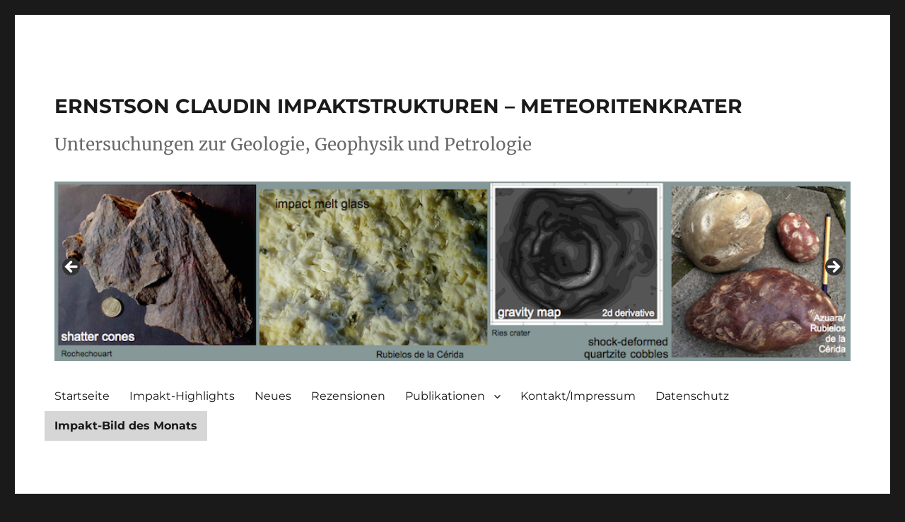

--- FILE ---
content_type: text/html; charset=UTF-8
request_url: http://www.impaktstrukturen.de/tag/impakt/
body_size: 19618
content:
<!DOCTYPE html>
<html lang="de" class="no-js">
<head>
	<meta charset="UTF-8">
	<meta name="viewport" content="width=device-width, initial-scale=1">
	<link rel="profile" href="http://gmpg.org/xfn/11">
		<script>(function(html){html.className = html.className.replace(/\bno-js\b/,'js')})(document.documentElement);</script>
<meta name='robots' content='index, follow, max-image-preview:large, max-snippet:-1, max-video-preview:-1' />
	<style>img:is([sizes="auto" i], [sizes^="auto," i]) { contain-intrinsic-size: 3000px 1500px }</style>
	
	<!-- This site is optimized with the Yoast SEO plugin v26.3 - https://yoast.com/wordpress/plugins/seo/ -->
	<title>Impakt Archive - ERNSTSON CLAUDIN IMPAKTSTRUKTUREN - METEORITENKRATER</title>
	<link rel="canonical" href="https://www.impaktstrukturen.de/tag/impakt/" />
	<meta property="og:locale" content="de_DE" />
	<meta property="og:type" content="article" />
	<meta property="og:title" content="Impakt Archive - ERNSTSON CLAUDIN IMPAKTSTRUKTUREN - METEORITENKRATER" />
	<meta property="og:url" content="https://www.impaktstrukturen.de/tag/impakt/" />
	<meta property="og:site_name" content="ERNSTSON CLAUDIN IMPAKTSTRUKTUREN - METEORITENKRATER" />
	<meta name="twitter:card" content="summary_large_image" />
	<script type="application/ld+json" class="yoast-schema-graph">{"@context":"https://schema.org","@graph":[{"@type":"CollectionPage","@id":"https://www.impaktstrukturen.de/tag/impakt/","url":"https://www.impaktstrukturen.de/tag/impakt/","name":"Impakt Archive - ERNSTSON CLAUDIN IMPAKTSTRUKTUREN - METEORITENKRATER","isPartOf":{"@id":"https://www.impaktstrukturen.de/#website"},"breadcrumb":{"@id":"https://www.impaktstrukturen.de/tag/impakt/#breadcrumb"},"inLanguage":"de"},{"@type":"BreadcrumbList","@id":"https://www.impaktstrukturen.de/tag/impakt/#breadcrumb","itemListElement":[{"@type":"ListItem","position":1,"name":"Startseite","item":"https://www.impaktstrukturen.de/"},{"@type":"ListItem","position":2,"name":"Impakt"}]},{"@type":"WebSite","@id":"https://www.impaktstrukturen.de/#website","url":"https://www.impaktstrukturen.de/","name":"ERNSTSON CLAUDIN IMPAKTSTRUKTUREN - METEORITENKRATER","description":"Untersuchungen zur Geologie, Geophysik und Petrologie","publisher":{"@id":"https://www.impaktstrukturen.de/#/schema/person/d0eed1b366de15756aa8fdab647ed0ac"},"potentialAction":[{"@type":"SearchAction","target":{"@type":"EntryPoint","urlTemplate":"https://www.impaktstrukturen.de/?s={search_term_string}"},"query-input":{"@type":"PropertyValueSpecification","valueRequired":true,"valueName":"search_term_string"}}],"inLanguage":"de"},{"@type":["Person","Organization"],"@id":"https://www.impaktstrukturen.de/#/schema/person/d0eed1b366de15756aa8fdab647ed0ac","name":"Ernstson","image":{"@type":"ImageObject","inLanguage":"de","@id":"https://www.impaktstrukturen.de/#/schema/person/image/","url":"https://secure.gravatar.com/avatar/ae1ffeb39e594bca7c485b5c3ca09f456f514e09796866c03e718007ae0f6e8f?s=96&d=mm&r=g","contentUrl":"https://secure.gravatar.com/avatar/ae1ffeb39e594bca7c485b5c3ca09f456f514e09796866c03e718007ae0f6e8f?s=96&d=mm&r=g","caption":"Ernstson"},"logo":{"@id":"https://www.impaktstrukturen.de/#/schema/person/image/"}}]}</script>
	<!-- / Yoast SEO plugin. -->


<link rel='dns-prefetch' href='//www.impaktstrukturen.de' />
<link rel="alternate" type="application/rss+xml" title="ERNSTSON CLAUDIN IMPAKTSTRUKTUREN - METEORITENKRATER &raquo; Feed" href="https://www.impaktstrukturen.de/feed/" />
<link rel="alternate" type="application/rss+xml" title="ERNSTSON CLAUDIN IMPAKTSTRUKTUREN - METEORITENKRATER &raquo; Kommentar-Feed" href="https://www.impaktstrukturen.de/comments/feed/" />
<link rel="alternate" type="application/rss+xml" title="ERNSTSON CLAUDIN IMPAKTSTRUKTUREN - METEORITENKRATER &raquo; Impakt Schlagwort-Feed" href="https://www.impaktstrukturen.de/tag/impakt/feed/" />
<script>
window._wpemojiSettings = {"baseUrl":"https:\/\/s.w.org\/images\/core\/emoji\/16.0.1\/72x72\/","ext":".png","svgUrl":"https:\/\/s.w.org\/images\/core\/emoji\/16.0.1\/svg\/","svgExt":".svg","source":{"concatemoji":"http:\/\/www.impaktstrukturen.de\/wp-includes\/js\/wp-emoji-release.min.js?ver=6.8.3"}};
/*! This file is auto-generated */
!function(s,n){var o,i,e;function c(e){try{var t={supportTests:e,timestamp:(new Date).valueOf()};sessionStorage.setItem(o,JSON.stringify(t))}catch(e){}}function p(e,t,n){e.clearRect(0,0,e.canvas.width,e.canvas.height),e.fillText(t,0,0);var t=new Uint32Array(e.getImageData(0,0,e.canvas.width,e.canvas.height).data),a=(e.clearRect(0,0,e.canvas.width,e.canvas.height),e.fillText(n,0,0),new Uint32Array(e.getImageData(0,0,e.canvas.width,e.canvas.height).data));return t.every(function(e,t){return e===a[t]})}function u(e,t){e.clearRect(0,0,e.canvas.width,e.canvas.height),e.fillText(t,0,0);for(var n=e.getImageData(16,16,1,1),a=0;a<n.data.length;a++)if(0!==n.data[a])return!1;return!0}function f(e,t,n,a){switch(t){case"flag":return n(e,"\ud83c\udff3\ufe0f\u200d\u26a7\ufe0f","\ud83c\udff3\ufe0f\u200b\u26a7\ufe0f")?!1:!n(e,"\ud83c\udde8\ud83c\uddf6","\ud83c\udde8\u200b\ud83c\uddf6")&&!n(e,"\ud83c\udff4\udb40\udc67\udb40\udc62\udb40\udc65\udb40\udc6e\udb40\udc67\udb40\udc7f","\ud83c\udff4\u200b\udb40\udc67\u200b\udb40\udc62\u200b\udb40\udc65\u200b\udb40\udc6e\u200b\udb40\udc67\u200b\udb40\udc7f");case"emoji":return!a(e,"\ud83e\udedf")}return!1}function g(e,t,n,a){var r="undefined"!=typeof WorkerGlobalScope&&self instanceof WorkerGlobalScope?new OffscreenCanvas(300,150):s.createElement("canvas"),o=r.getContext("2d",{willReadFrequently:!0}),i=(o.textBaseline="top",o.font="600 32px Arial",{});return e.forEach(function(e){i[e]=t(o,e,n,a)}),i}function t(e){var t=s.createElement("script");t.src=e,t.defer=!0,s.head.appendChild(t)}"undefined"!=typeof Promise&&(o="wpEmojiSettingsSupports",i=["flag","emoji"],n.supports={everything:!0,everythingExceptFlag:!0},e=new Promise(function(e){s.addEventListener("DOMContentLoaded",e,{once:!0})}),new Promise(function(t){var n=function(){try{var e=JSON.parse(sessionStorage.getItem(o));if("object"==typeof e&&"number"==typeof e.timestamp&&(new Date).valueOf()<e.timestamp+604800&&"object"==typeof e.supportTests)return e.supportTests}catch(e){}return null}();if(!n){if("undefined"!=typeof Worker&&"undefined"!=typeof OffscreenCanvas&&"undefined"!=typeof URL&&URL.createObjectURL&&"undefined"!=typeof Blob)try{var e="postMessage("+g.toString()+"("+[JSON.stringify(i),f.toString(),p.toString(),u.toString()].join(",")+"));",a=new Blob([e],{type:"text/javascript"}),r=new Worker(URL.createObjectURL(a),{name:"wpTestEmojiSupports"});return void(r.onmessage=function(e){c(n=e.data),r.terminate(),t(n)})}catch(e){}c(n=g(i,f,p,u))}t(n)}).then(function(e){for(var t in e)n.supports[t]=e[t],n.supports.everything=n.supports.everything&&n.supports[t],"flag"!==t&&(n.supports.everythingExceptFlag=n.supports.everythingExceptFlag&&n.supports[t]);n.supports.everythingExceptFlag=n.supports.everythingExceptFlag&&!n.supports.flag,n.DOMReady=!1,n.readyCallback=function(){n.DOMReady=!0}}).then(function(){return e}).then(function(){var e;n.supports.everything||(n.readyCallback(),(e=n.source||{}).concatemoji?t(e.concatemoji):e.wpemoji&&e.twemoji&&(t(e.twemoji),t(e.wpemoji)))}))}((window,document),window._wpemojiSettings);
</script>
<style id='wp-emoji-styles-inline-css'>

	img.wp-smiley, img.emoji {
		display: inline !important;
		border: none !important;
		box-shadow: none !important;
		height: 1em !important;
		width: 1em !important;
		margin: 0 0.07em !important;
		vertical-align: -0.1em !important;
		background: none !important;
		padding: 0 !important;
	}
</style>
<link rel='stylesheet' id='wp-block-library-css' href='http://www.impaktstrukturen.de/wp-includes/css/dist/block-library/style.min.css?ver=6.8.3' media='all' />
<style id='wp-block-library-theme-inline-css'>
.wp-block-audio :where(figcaption){color:#555;font-size:13px;text-align:center}.is-dark-theme .wp-block-audio :where(figcaption){color:#ffffffa6}.wp-block-audio{margin:0 0 1em}.wp-block-code{border:1px solid #ccc;border-radius:4px;font-family:Menlo,Consolas,monaco,monospace;padding:.8em 1em}.wp-block-embed :where(figcaption){color:#555;font-size:13px;text-align:center}.is-dark-theme .wp-block-embed :where(figcaption){color:#ffffffa6}.wp-block-embed{margin:0 0 1em}.blocks-gallery-caption{color:#555;font-size:13px;text-align:center}.is-dark-theme .blocks-gallery-caption{color:#ffffffa6}:root :where(.wp-block-image figcaption){color:#555;font-size:13px;text-align:center}.is-dark-theme :root :where(.wp-block-image figcaption){color:#ffffffa6}.wp-block-image{margin:0 0 1em}.wp-block-pullquote{border-bottom:4px solid;border-top:4px solid;color:currentColor;margin-bottom:1.75em}.wp-block-pullquote cite,.wp-block-pullquote footer,.wp-block-pullquote__citation{color:currentColor;font-size:.8125em;font-style:normal;text-transform:uppercase}.wp-block-quote{border-left:.25em solid;margin:0 0 1.75em;padding-left:1em}.wp-block-quote cite,.wp-block-quote footer{color:currentColor;font-size:.8125em;font-style:normal;position:relative}.wp-block-quote:where(.has-text-align-right){border-left:none;border-right:.25em solid;padding-left:0;padding-right:1em}.wp-block-quote:where(.has-text-align-center){border:none;padding-left:0}.wp-block-quote.is-large,.wp-block-quote.is-style-large,.wp-block-quote:where(.is-style-plain){border:none}.wp-block-search .wp-block-search__label{font-weight:700}.wp-block-search__button{border:1px solid #ccc;padding:.375em .625em}:where(.wp-block-group.has-background){padding:1.25em 2.375em}.wp-block-separator.has-css-opacity{opacity:.4}.wp-block-separator{border:none;border-bottom:2px solid;margin-left:auto;margin-right:auto}.wp-block-separator.has-alpha-channel-opacity{opacity:1}.wp-block-separator:not(.is-style-wide):not(.is-style-dots){width:100px}.wp-block-separator.has-background:not(.is-style-dots){border-bottom:none;height:1px}.wp-block-separator.has-background:not(.is-style-wide):not(.is-style-dots){height:2px}.wp-block-table{margin:0 0 1em}.wp-block-table td,.wp-block-table th{word-break:normal}.wp-block-table :where(figcaption){color:#555;font-size:13px;text-align:center}.is-dark-theme .wp-block-table :where(figcaption){color:#ffffffa6}.wp-block-video :where(figcaption){color:#555;font-size:13px;text-align:center}.is-dark-theme .wp-block-video :where(figcaption){color:#ffffffa6}.wp-block-video{margin:0 0 1em}:root :where(.wp-block-template-part.has-background){margin-bottom:0;margin-top:0;padding:1.25em 2.375em}
</style>
<style id='classic-theme-styles-inline-css'>
/*! This file is auto-generated */
.wp-block-button__link{color:#fff;background-color:#32373c;border-radius:9999px;box-shadow:none;text-decoration:none;padding:calc(.667em + 2px) calc(1.333em + 2px);font-size:1.125em}.wp-block-file__button{background:#32373c;color:#fff;text-decoration:none}
</style>
<style id='global-styles-inline-css'>
:root{--wp--preset--aspect-ratio--square: 1;--wp--preset--aspect-ratio--4-3: 4/3;--wp--preset--aspect-ratio--3-4: 3/4;--wp--preset--aspect-ratio--3-2: 3/2;--wp--preset--aspect-ratio--2-3: 2/3;--wp--preset--aspect-ratio--16-9: 16/9;--wp--preset--aspect-ratio--9-16: 9/16;--wp--preset--color--black: #000000;--wp--preset--color--cyan-bluish-gray: #abb8c3;--wp--preset--color--white: #fff;--wp--preset--color--pale-pink: #f78da7;--wp--preset--color--vivid-red: #cf2e2e;--wp--preset--color--luminous-vivid-orange: #ff6900;--wp--preset--color--luminous-vivid-amber: #fcb900;--wp--preset--color--light-green-cyan: #7bdcb5;--wp--preset--color--vivid-green-cyan: #00d084;--wp--preset--color--pale-cyan-blue: #8ed1fc;--wp--preset--color--vivid-cyan-blue: #0693e3;--wp--preset--color--vivid-purple: #9b51e0;--wp--preset--color--dark-gray: #1a1a1a;--wp--preset--color--medium-gray: #686868;--wp--preset--color--light-gray: #e5e5e5;--wp--preset--color--blue-gray: #4d545c;--wp--preset--color--bright-blue: #007acc;--wp--preset--color--light-blue: #9adffd;--wp--preset--color--dark-brown: #402b30;--wp--preset--color--medium-brown: #774e24;--wp--preset--color--dark-red: #640c1f;--wp--preset--color--bright-red: #ff675f;--wp--preset--color--yellow: #ffef8e;--wp--preset--gradient--vivid-cyan-blue-to-vivid-purple: linear-gradient(135deg,rgba(6,147,227,1) 0%,rgb(155,81,224) 100%);--wp--preset--gradient--light-green-cyan-to-vivid-green-cyan: linear-gradient(135deg,rgb(122,220,180) 0%,rgb(0,208,130) 100%);--wp--preset--gradient--luminous-vivid-amber-to-luminous-vivid-orange: linear-gradient(135deg,rgba(252,185,0,1) 0%,rgba(255,105,0,1) 100%);--wp--preset--gradient--luminous-vivid-orange-to-vivid-red: linear-gradient(135deg,rgba(255,105,0,1) 0%,rgb(207,46,46) 100%);--wp--preset--gradient--very-light-gray-to-cyan-bluish-gray: linear-gradient(135deg,rgb(238,238,238) 0%,rgb(169,184,195) 100%);--wp--preset--gradient--cool-to-warm-spectrum: linear-gradient(135deg,rgb(74,234,220) 0%,rgb(151,120,209) 20%,rgb(207,42,186) 40%,rgb(238,44,130) 60%,rgb(251,105,98) 80%,rgb(254,248,76) 100%);--wp--preset--gradient--blush-light-purple: linear-gradient(135deg,rgb(255,206,236) 0%,rgb(152,150,240) 100%);--wp--preset--gradient--blush-bordeaux: linear-gradient(135deg,rgb(254,205,165) 0%,rgb(254,45,45) 50%,rgb(107,0,62) 100%);--wp--preset--gradient--luminous-dusk: linear-gradient(135deg,rgb(255,203,112) 0%,rgb(199,81,192) 50%,rgb(65,88,208) 100%);--wp--preset--gradient--pale-ocean: linear-gradient(135deg,rgb(255,245,203) 0%,rgb(182,227,212) 50%,rgb(51,167,181) 100%);--wp--preset--gradient--electric-grass: linear-gradient(135deg,rgb(202,248,128) 0%,rgb(113,206,126) 100%);--wp--preset--gradient--midnight: linear-gradient(135deg,rgb(2,3,129) 0%,rgb(40,116,252) 100%);--wp--preset--font-size--small: 13px;--wp--preset--font-size--medium: 20px;--wp--preset--font-size--large: 36px;--wp--preset--font-size--x-large: 42px;--wp--preset--spacing--20: 0.44rem;--wp--preset--spacing--30: 0.67rem;--wp--preset--spacing--40: 1rem;--wp--preset--spacing--50: 1.5rem;--wp--preset--spacing--60: 2.25rem;--wp--preset--spacing--70: 3.38rem;--wp--preset--spacing--80: 5.06rem;--wp--preset--shadow--natural: 6px 6px 9px rgba(0, 0, 0, 0.2);--wp--preset--shadow--deep: 12px 12px 50px rgba(0, 0, 0, 0.4);--wp--preset--shadow--sharp: 6px 6px 0px rgba(0, 0, 0, 0.2);--wp--preset--shadow--outlined: 6px 6px 0px -3px rgba(255, 255, 255, 1), 6px 6px rgba(0, 0, 0, 1);--wp--preset--shadow--crisp: 6px 6px 0px rgba(0, 0, 0, 1);}:where(.is-layout-flex){gap: 0.5em;}:where(.is-layout-grid){gap: 0.5em;}body .is-layout-flex{display: flex;}.is-layout-flex{flex-wrap: wrap;align-items: center;}.is-layout-flex > :is(*, div){margin: 0;}body .is-layout-grid{display: grid;}.is-layout-grid > :is(*, div){margin: 0;}:where(.wp-block-columns.is-layout-flex){gap: 2em;}:where(.wp-block-columns.is-layout-grid){gap: 2em;}:where(.wp-block-post-template.is-layout-flex){gap: 1.25em;}:where(.wp-block-post-template.is-layout-grid){gap: 1.25em;}.has-black-color{color: var(--wp--preset--color--black) !important;}.has-cyan-bluish-gray-color{color: var(--wp--preset--color--cyan-bluish-gray) !important;}.has-white-color{color: var(--wp--preset--color--white) !important;}.has-pale-pink-color{color: var(--wp--preset--color--pale-pink) !important;}.has-vivid-red-color{color: var(--wp--preset--color--vivid-red) !important;}.has-luminous-vivid-orange-color{color: var(--wp--preset--color--luminous-vivid-orange) !important;}.has-luminous-vivid-amber-color{color: var(--wp--preset--color--luminous-vivid-amber) !important;}.has-light-green-cyan-color{color: var(--wp--preset--color--light-green-cyan) !important;}.has-vivid-green-cyan-color{color: var(--wp--preset--color--vivid-green-cyan) !important;}.has-pale-cyan-blue-color{color: var(--wp--preset--color--pale-cyan-blue) !important;}.has-vivid-cyan-blue-color{color: var(--wp--preset--color--vivid-cyan-blue) !important;}.has-vivid-purple-color{color: var(--wp--preset--color--vivid-purple) !important;}.has-black-background-color{background-color: var(--wp--preset--color--black) !important;}.has-cyan-bluish-gray-background-color{background-color: var(--wp--preset--color--cyan-bluish-gray) !important;}.has-white-background-color{background-color: var(--wp--preset--color--white) !important;}.has-pale-pink-background-color{background-color: var(--wp--preset--color--pale-pink) !important;}.has-vivid-red-background-color{background-color: var(--wp--preset--color--vivid-red) !important;}.has-luminous-vivid-orange-background-color{background-color: var(--wp--preset--color--luminous-vivid-orange) !important;}.has-luminous-vivid-amber-background-color{background-color: var(--wp--preset--color--luminous-vivid-amber) !important;}.has-light-green-cyan-background-color{background-color: var(--wp--preset--color--light-green-cyan) !important;}.has-vivid-green-cyan-background-color{background-color: var(--wp--preset--color--vivid-green-cyan) !important;}.has-pale-cyan-blue-background-color{background-color: var(--wp--preset--color--pale-cyan-blue) !important;}.has-vivid-cyan-blue-background-color{background-color: var(--wp--preset--color--vivid-cyan-blue) !important;}.has-vivid-purple-background-color{background-color: var(--wp--preset--color--vivid-purple) !important;}.has-black-border-color{border-color: var(--wp--preset--color--black) !important;}.has-cyan-bluish-gray-border-color{border-color: var(--wp--preset--color--cyan-bluish-gray) !important;}.has-white-border-color{border-color: var(--wp--preset--color--white) !important;}.has-pale-pink-border-color{border-color: var(--wp--preset--color--pale-pink) !important;}.has-vivid-red-border-color{border-color: var(--wp--preset--color--vivid-red) !important;}.has-luminous-vivid-orange-border-color{border-color: var(--wp--preset--color--luminous-vivid-orange) !important;}.has-luminous-vivid-amber-border-color{border-color: var(--wp--preset--color--luminous-vivid-amber) !important;}.has-light-green-cyan-border-color{border-color: var(--wp--preset--color--light-green-cyan) !important;}.has-vivid-green-cyan-border-color{border-color: var(--wp--preset--color--vivid-green-cyan) !important;}.has-pale-cyan-blue-border-color{border-color: var(--wp--preset--color--pale-cyan-blue) !important;}.has-vivid-cyan-blue-border-color{border-color: var(--wp--preset--color--vivid-cyan-blue) !important;}.has-vivid-purple-border-color{border-color: var(--wp--preset--color--vivid-purple) !important;}.has-vivid-cyan-blue-to-vivid-purple-gradient-background{background: var(--wp--preset--gradient--vivid-cyan-blue-to-vivid-purple) !important;}.has-light-green-cyan-to-vivid-green-cyan-gradient-background{background: var(--wp--preset--gradient--light-green-cyan-to-vivid-green-cyan) !important;}.has-luminous-vivid-amber-to-luminous-vivid-orange-gradient-background{background: var(--wp--preset--gradient--luminous-vivid-amber-to-luminous-vivid-orange) !important;}.has-luminous-vivid-orange-to-vivid-red-gradient-background{background: var(--wp--preset--gradient--luminous-vivid-orange-to-vivid-red) !important;}.has-very-light-gray-to-cyan-bluish-gray-gradient-background{background: var(--wp--preset--gradient--very-light-gray-to-cyan-bluish-gray) !important;}.has-cool-to-warm-spectrum-gradient-background{background: var(--wp--preset--gradient--cool-to-warm-spectrum) !important;}.has-blush-light-purple-gradient-background{background: var(--wp--preset--gradient--blush-light-purple) !important;}.has-blush-bordeaux-gradient-background{background: var(--wp--preset--gradient--blush-bordeaux) !important;}.has-luminous-dusk-gradient-background{background: var(--wp--preset--gradient--luminous-dusk) !important;}.has-pale-ocean-gradient-background{background: var(--wp--preset--gradient--pale-ocean) !important;}.has-electric-grass-gradient-background{background: var(--wp--preset--gradient--electric-grass) !important;}.has-midnight-gradient-background{background: var(--wp--preset--gradient--midnight) !important;}.has-small-font-size{font-size: var(--wp--preset--font-size--small) !important;}.has-medium-font-size{font-size: var(--wp--preset--font-size--medium) !important;}.has-large-font-size{font-size: var(--wp--preset--font-size--large) !important;}.has-x-large-font-size{font-size: var(--wp--preset--font-size--x-large) !important;}
:where(.wp-block-post-template.is-layout-flex){gap: 1.25em;}:where(.wp-block-post-template.is-layout-grid){gap: 1.25em;}
:where(.wp-block-columns.is-layout-flex){gap: 2em;}:where(.wp-block-columns.is-layout-grid){gap: 2em;}
:root :where(.wp-block-pullquote){font-size: 1.5em;line-height: 1.6;}
</style>
<link rel='stylesheet' id='twentysixteen-fonts-css' href='http://www.impaktstrukturen.de/wp-content/themes/twentysixteen/fonts/merriweather-plus-montserrat-plus-inconsolata.css?ver=20230328' media='all' />
<link rel='stylesheet' id='genericons-css' href='http://www.impaktstrukturen.de/wp-content/themes/twentysixteen/genericons/genericons.css?ver=20201208' media='all' />
<link rel='stylesheet' id='twentysixteen-style-css' href='http://www.impaktstrukturen.de/wp-content/themes/twentysixteenchild/style.css?ver=20250715' media='all' />
<link rel='stylesheet' id='twentysixteen-block-style-css' href='http://www.impaktstrukturen.de/wp-content/themes/twentysixteen/css/blocks.css?ver=20240817' media='all' />
<!--[if lt IE 10]>
<link rel='stylesheet' id='twentysixteen-ie-css' href='http://www.impaktstrukturen.de/wp-content/themes/twentysixteen/css/ie.css?ver=20170530' media='all' />
<![endif]-->
<!--[if lt IE 9]>
<link rel='stylesheet' id='twentysixteen-ie8-css' href='http://www.impaktstrukturen.de/wp-content/themes/twentysixteen/css/ie8.css?ver=20170530' media='all' />
<![endif]-->
<!--[if lt IE 8]>
<link rel='stylesheet' id='twentysixteen-ie7-css' href='http://www.impaktstrukturen.de/wp-content/themes/twentysixteen/css/ie7.css?ver=20170530' media='all' />
<![endif]-->
<link rel='stylesheet' id='wp-pagenavi-css' href='http://www.impaktstrukturen.de/wp-content/plugins/wp-pagenavi/pagenavi-css.css?ver=2.70' media='all' />
<!--[if lt IE 9]>
<script src="http://www.impaktstrukturen.de/wp-content/themes/twentysixteen/js/html5.js?ver=3.7.3" id="twentysixteen-html5-js"></script>
<![endif]-->
<script src="http://www.impaktstrukturen.de/wp-includes/js/jquery/jquery.min.js?ver=3.7.1" id="jquery-core-js"></script>
<script src="http://www.impaktstrukturen.de/wp-includes/js/jquery/jquery-migrate.min.js?ver=3.4.1" id="jquery-migrate-js"></script>
<script id="twentysixteen-script-js-extra">
var screenReaderText = {"expand":"Untermen\u00fc \u00f6ffnen","collapse":"Untermen\u00fc schlie\u00dfen"};
</script>
<script src="http://www.impaktstrukturen.de/wp-content/themes/twentysixteen/js/functions.js?ver=20230629" id="twentysixteen-script-js" defer data-wp-strategy="defer"></script>
<link rel="https://api.w.org/" href="https://www.impaktstrukturen.de/wp-json/" /><link rel="alternate" title="JSON" type="application/json" href="https://www.impaktstrukturen.de/wp-json/wp/v2/tags/12" /><link rel="EditURI" type="application/rsd+xml" title="RSD" href="https://www.impaktstrukturen.de/xmlrpc.php?rsd" />
<meta name="generator" content="WordPress 6.8.3" />
</head>

<body class="archive tag tag-impakt tag-12 wp-embed-responsive wp-theme-twentysixteen wp-child-theme-twentysixteenchild metaslider-plugin group-blog hfeed">
<div id="page" class="site">
	<div class="site-inner">
		<a class="skip-link screen-reader-text" href="#content">Zum Inhalt springen</a>

		<header id="masthead" class="site-header" role="banner">
			<div class="site-header-main">
				<div class="site-branding">
					
											<p class="site-title"><a href="https://www.impaktstrukturen.de/" rel="home">ERNSTSON CLAUDIN IMPAKTSTRUKTUREN &#8211; METEORITENKRATER</a></p>
												<p class="site-description">Untersuchungen zur Geologie, Geophysik und Petrologie</p>
									</div><!-- .site-branding -->
<div id="metaslider-id-3300" style="max-width: 1280px;" class="ml-slider-3-102-0 metaslider metaslider-flex metaslider-3300 ml-slider ms-theme-default nav-hidden" role="region" aria-label="Neue Diashow" data-height="290" data-width="1280">
    <div id="metaslider_container_3300">
        <div id="metaslider_3300">
            <ul class='slides'>
                <li style="display: block; width: 100%;" class="slide-3308 ms-image " aria-roledescription="slide" data-date="2016-03-31 13:08:55" data-slide-type="image"><img src="https://www.impaktstrukturen.de/wp-content/uploads/2016/03/kopf-7-1000x226.png" height="290" width="1280" alt="" class="slider-3300 slide-3308 msDefaultImage" /></li>
                <li style="display: none; width: 100%;" class="slide-3325 ms-image " aria-roledescription="slide" data-date="2016-03-31 13:09:32" data-slide-type="image"><img src="https://www.impaktstrukturen.de/wp-content/uploads/2016/03/kopf-24-1000x226.png" height="290" width="1280" alt="" class="slider-3300 slide-3325 msDefaultImage" /></li>
                <li style="display: none; width: 100%;" class="slide-3346 ms-image " aria-roledescription="slide" data-date="2016-03-31 13:10:15" data-slide-type="image"><img src="https://www.impaktstrukturen.de/wp-content/uploads/2016/03/kopf-45-1000x226.png" height="290" width="1280" alt="" class="slider-3300 slide-3346 msDefaultImage" /></li>
                <li style="display: none; width: 100%;" class="slide-3350 ms-image " aria-roledescription="slide" data-date="2016-03-31 13:10:23" data-slide-type="image"><img src="https://www.impaktstrukturen.de/wp-content/uploads/2016/03/kopf-49-1000x226.png" height="290" width="1280" alt="" class="slider-3300 slide-3350 msDefaultImage" /></li>
                <li style="display: none; width: 100%;" class="slide-3347 ms-image " aria-roledescription="slide" data-date="2016-03-31 13:10:17" data-slide-type="image"><img src="https://www.impaktstrukturen.de/wp-content/uploads/2016/03/kopf-46-1000x226.png" height="290" width="1280" alt="" class="slider-3300 slide-3347 msDefaultImage" /></li>
                <li style="display: none; width: 100%;" class="slide-3310 ms-image " aria-roledescription="slide" data-date="2016-03-31 13:08:59" data-slide-type="image"><img src="https://www.impaktstrukturen.de/wp-content/uploads/2016/03/kopf-9-1000x226.png" height="290" width="1280" alt="" class="slider-3300 slide-3310 msDefaultImage" /></li>
                <li style="display: none; width: 100%;" class="slide-3477 ms-image " aria-roledescription="slide" data-date="2019-01-28 14:38:43" data-slide-type="image"><img src="https://www.impaktstrukturen.de/wp-content/uploads/2019/01/Bildschirmfoto-2019-01-28-um-15.09.07-993x225.png" height="290" width="1280" alt="" class="slider-3300 slide-3477 msDefaultImage" title="Bildschirmfoto 2019-01-28 um 15.09.07" /></li>
                <li style="display: none; width: 100%;" class="slide-3332 ms-image " aria-roledescription="slide" data-date="2016-03-31 13:09:45" data-slide-type="image"><img src="https://www.impaktstrukturen.de/wp-content/uploads/2016/03/kopf-31-1000x226.png" height="290" width="1280" alt="" class="slider-3300 slide-3332 msDefaultImage" /></li>
                <li style="display: none; width: 100%;" class="slide-3462 ms-image " aria-roledescription="slide" data-date="2019-01-04 17:32:02" data-slide-type="image"><img src="https://www.impaktstrukturen.de/wp-content/uploads/2019/01/Bildschirmfoto-2019-01-04-um-18.07.17-1280x290.png" height="290" width="1280" alt="" class="slider-3300 slide-3462 msDefaultImage" title="Bildschirmfoto 2019-01-04 um 18.07.17" /></li>
                <li style="display: none; width: 100%;" class="slide-3461 ms-image " aria-roledescription="slide" data-date="2019-01-04 17:32:02" data-slide-type="image"><img src="https://www.impaktstrukturen.de/wp-content/uploads/2019/01/Bildschirmfoto-2019-01-04-um-17.28.06-993x225.png" height="290" width="1280" alt="" class="slider-3300 slide-3461 msDefaultImage" title="Bildschirmfoto 2019-01-04 um 17.28.06" /></li>
                <li style="display: none; width: 100%;" class="slide-3306 ms-image " aria-roledescription="slide" data-date="2016-03-31 13:08:50" data-slide-type="image"><img src="https://www.impaktstrukturen.de/wp-content/uploads/2016/03/kopf-5-1000x226.png" height="290" width="1280" alt="" class="slider-3300 slide-3306 msDefaultImage" /></li>
                <li style="display: none; width: 100%;" class="slide-3317 ms-image " aria-roledescription="slide" data-date="2016-03-31 13:09:12" data-slide-type="image"><img src="https://www.impaktstrukturen.de/wp-content/uploads/2016/03/kopf-16-1000x226.png" height="290" width="1280" alt="" class="slider-3300 slide-3317 msDefaultImage" /></li>
                <li style="display: none; width: 100%;" class="slide-3322 ms-image " aria-roledescription="slide" data-date="2016-03-31 13:09:24" data-slide-type="image"><img src="https://www.impaktstrukturen.de/wp-content/uploads/2016/03/kopf-21-1000x226.png" height="290" width="1280" alt="" class="slider-3300 slide-3322 msDefaultImage" /></li>
                <li style="display: none; width: 100%;" class="slide-3341 ms-image " aria-roledescription="slide" data-date="2016-03-31 13:10:03" data-slide-type="image"><img src="https://www.impaktstrukturen.de/wp-content/uploads/2016/03/kopf-40-1000x226.png" height="290" width="1280" alt="" class="slider-3300 slide-3341 msDefaultImage" /></li>
                <li style="display: none; width: 100%;" class="slide-3339 ms-image " aria-roledescription="slide" data-date="2016-03-31 13:09:58" data-slide-type="image"><img src="https://www.impaktstrukturen.de/wp-content/uploads/2016/03/kopf-38-1000x226.png" height="290" width="1280" alt="" class="slider-3300 slide-3339 msDefaultImage" /></li>
                <li style="display: none; width: 100%;" class="slide-3328 ms-image " aria-roledescription="slide" data-date="2016-03-31 13:09:37" data-slide-type="image"><img src="https://www.impaktstrukturen.de/wp-content/uploads/2016/03/kopf-27-1000x226.png" height="290" width="1280" alt="" class="slider-3300 slide-3328 msDefaultImage" /></li>
                <li style="display: none; width: 100%;" class="slide-3460 ms-image " aria-roledescription="slide" data-date="2019-01-04 17:32:01" data-slide-type="image"><img src="https://www.impaktstrukturen.de/wp-content/uploads/2019/01/Bildschirmfoto-2019-01-04-um-17.19.16-997x226.png" height="290" width="1280" alt="" class="slider-3300 slide-3460 msDefaultImage" title="Bildschirmfoto 2019-01-04 um 17.19.16" /></li>
                <li style="display: none; width: 100%;" class="slide-3335 ms-image " aria-roledescription="slide" data-date="2016-03-31 13:09:50" data-slide-type="image"><img src="https://www.impaktstrukturen.de/wp-content/uploads/2016/03/kopf-34-1000x226.png" height="290" width="1280" alt="" class="slider-3300 slide-3335 msDefaultImage" /></li>
                <li style="display: none; width: 100%;" class="slide-3349 ms-image " aria-roledescription="slide" data-date="2016-03-31 13:10:21" data-slide-type="image"><img src="https://www.impaktstrukturen.de/wp-content/uploads/2016/03/kopf-48-1000x226.png" height="290" width="1280" alt="" class="slider-3300 slide-3349 msDefaultImage" /></li>
                <li style="display: none; width: 100%;" class="slide-3354 ms-image " aria-roledescription="slide" data-date="2016-03-31 13:10:31" data-slide-type="image"><img src="https://www.impaktstrukturen.de/wp-content/uploads/2016/03/kopf-53-1-1000x226.png" height="290" width="1280" alt="" class="slider-3300 slide-3354 msDefaultImage" /></li>
                <li style="display: none; width: 100%;" class="slide-3305 ms-image " aria-roledescription="slide" data-date="2016-03-31 13:08:48" data-slide-type="image"><img src="https://www.impaktstrukturen.de/wp-content/uploads/2016/03/kopf-4-1000x226.png" height="290" width="1280" alt="" class="slider-3300 slide-3305 msDefaultImage" /></li>
                <li style="display: none; width: 100%;" class="slide-3311 ms-image " aria-roledescription="slide" data-date="2016-03-31 13:09:00" data-slide-type="image"><img src="https://www.impaktstrukturen.de/wp-content/uploads/2016/03/kopf-10-1000x226.png" height="290" width="1280" alt="" class="slider-3300 slide-3311 msDefaultImage" /></li>
                <li style="display: none; width: 100%;" class="slide-3314 ms-image " aria-roledescription="slide" data-date="2016-03-31 13:09:06" data-slide-type="image"><img src="https://www.impaktstrukturen.de/wp-content/uploads/2016/03/kopf-13-1000x226.png" height="290" width="1280" alt="" class="slider-3300 slide-3314 msDefaultImage" /></li>
                <li style="display: none; width: 100%;" class="slide-3337 ms-image " aria-roledescription="slide" data-date="2016-03-31 13:09:54" data-slide-type="image"><img src="https://www.impaktstrukturen.de/wp-content/uploads/2016/03/kopf-36-1000x226.png" height="290" width="1280" alt="" class="slider-3300 slide-3337 msDefaultImage" /></li>
                <li style="display: none; width: 100%;" class="slide-3466 ms-image " aria-roledescription="slide" data-date="2019-01-10 10:24:12" data-slide-type="image"><img src="https://www.impaktstrukturen.de/wp-content/uploads/2019/01/chiemit-Chiemgau-impact-1-1280x290.png" height="290" width="1280" alt="" class="slider-3300 slide-3466 msDefaultImage" title="chiemit Chiemgau impact 1" /></li>
                <li style="display: none; width: 100%;" class="slide-3321 ms-image " aria-roledescription="slide" data-date="2016-03-31 13:09:21" data-slide-type="image"><img src="https://www.impaktstrukturen.de/wp-content/uploads/2016/03/kopf-20-1000x226.png" height="290" width="1280" alt="" class="slider-3300 slide-3321 msDefaultImage" /></li>
                <li style="display: none; width: 100%;" class="slide-3333 ms-image " aria-roledescription="slide" data-date="2016-03-31 13:09:47" data-slide-type="image"><img src="https://www.impaktstrukturen.de/wp-content/uploads/2016/03/kopf-32-1000x226.png" height="290" width="1280" alt="" class="slider-3300 slide-3333 msDefaultImage" /></li>
                <li style="display: none; width: 100%;" class="slide-3344 ms-image " aria-roledescription="slide" data-date="2016-03-31 13:10:11" data-slide-type="image"><img src="https://www.impaktstrukturen.de/wp-content/uploads/2016/03/kopf-43-1000x226.png" height="290" width="1280" alt="" class="slider-3300 slide-3344 msDefaultImage" /></li>
                <li style="display: none; width: 100%;" class="slide-3352 ms-image " aria-roledescription="slide" data-date="2016-03-31 13:10:27" data-slide-type="image"><img src="https://www.impaktstrukturen.de/wp-content/uploads/2016/03/kopf-51-1000x226.png" height="290" width="1280" alt="" class="slider-3300 slide-3352 msDefaultImage" /></li>
                <li style="display: none; width: 100%;" class="slide-3342 ms-image " aria-roledescription="slide" data-date="2016-03-31 13:10:05" data-slide-type="image"><img src="https://www.impaktstrukturen.de/wp-content/uploads/2016/03/kopf-41-1000x226.png" height="290" width="1280" alt="" class="slider-3300 slide-3342 msDefaultImage" /></li>
                <li style="display: none; width: 100%;" class="slide-3319 ms-image " aria-roledescription="slide" data-date="2016-03-31 13:09:16" data-slide-type="image"><img src="https://www.impaktstrukturen.de/wp-content/uploads/2016/03/kopf-18-1000x226.png" height="290" width="1280" alt="" class="slider-3300 slide-3319 msDefaultImage" /></li>
                <li style="display: none; width: 100%;" class="slide-3336 ms-image " aria-roledescription="slide" data-date="2016-03-31 13:09:52" data-slide-type="image"><img src="https://www.impaktstrukturen.de/wp-content/uploads/2016/03/kopf-35-1000x226.png" height="290" width="1280" alt="" class="slider-3300 slide-3336 msDefaultImage" /></li>
                <li style="display: none; width: 100%;" class="slide-3301 ms-image " aria-roledescription="slide" data-date="2016-03-31 12:25:13" data-slide-type="image"><img src="https://www.impaktstrukturen.de/wp-content/uploads/2016/03/kopf-53-1000x226.png" height="290" width="1280" alt="" class="slider-3300 slide-3301 msDefaultImage" /></li>
                <li style="display: none; width: 100%;" class="slide-3479 ms-image " aria-roledescription="slide" data-date="2019-01-28 14:38:43" data-slide-type="image"><img src="https://www.impaktstrukturen.de/wp-content/uploads/2019/01/Bildschirmfoto-2019-01-28-um-15.09.48-993x225.png" height="290" width="1280" alt="" class="slider-3300 slide-3479 msDefaultImage" title="Bildschirmfoto 2019-01-28 um 15.09.48" /></li>
                <li style="display: none; width: 100%;" class="slide-3330 ms-image " aria-roledescription="slide" data-date="2016-03-31 13:09:41" data-slide-type="image"><img src="https://www.impaktstrukturen.de/wp-content/uploads/2016/03/kopf-29-1000x226.png" height="290" width="1280" alt="" class="slider-3300 slide-3330 msDefaultImage" /></li>
                <li style="display: none; width: 100%;" class="slide-3318 ms-image " aria-roledescription="slide" data-date="2016-03-31 13:09:14" data-slide-type="image"><img src="https://www.impaktstrukturen.de/wp-content/uploads/2016/03/kopf-17-1000x226.png" height="290" width="1280" alt="" class="slider-3300 slide-3318 msDefaultImage" /></li>
                <li style="display: none; width: 100%;" class="slide-3316 ms-image " aria-roledescription="slide" data-date="2016-03-31 13:09:10" data-slide-type="image"><img src="https://www.impaktstrukturen.de/wp-content/uploads/2016/03/kopf-15-1000x226.png" height="290" width="1280" alt="" class="slider-3300 slide-3316 msDefaultImage" /></li>
                <li style="display: none; width: 100%;" class="slide-3302 ms-image " aria-roledescription="slide" data-date="2016-03-31 12:25:24" data-slide-type="image"><img src="https://www.impaktstrukturen.de/wp-content/uploads/2016/03/kopf-23-1000x226.png" height="290" width="1280" alt="" class="slider-3300 slide-3302 msDefaultImage" /></li>
                <li style="display: none; width: 100%;" class="slide-3326 ms-image " aria-roledescription="slide" data-date="2016-03-31 13:09:33" data-slide-type="image"><img src="https://www.impaktstrukturen.de/wp-content/uploads/2016/03/kopf-25-1000x226.png" height="290" width="1280" alt="" class="slider-3300 slide-3326 msDefaultImage" /></li>
                <li style="display: none; width: 100%;" class="slide-3303 ms-image " aria-roledescription="slide" data-date="2016-03-31 12:25:36" data-slide-type="image"><img src="https://www.impaktstrukturen.de/wp-content/uploads/2016/03/kopf-52-1000x226.png" height="290" width="1280" alt="" class="slider-3300 slide-3303 msDefaultImage" /></li>
                <li style="display: none; width: 100%;" class="slide-3323 ms-image " aria-roledescription="slide" data-date="2016-03-31 13:09:26" data-slide-type="image"><img src="https://www.impaktstrukturen.de/wp-content/uploads/2016/03/kopf-22-1000x226.png" height="290" width="1280" alt="" class="slider-3300 slide-3323 msDefaultImage" /></li>
                <li style="display: none; width: 100%;" class="slide-3476 ms-image " aria-roledescription="slide" data-date="2019-01-28 14:38:43" data-slide-type="image"><img src="https://www.impaktstrukturen.de/wp-content/uploads/2019/01/Bildschirmfoto-2019-01-28-um-15.08.52-997x226.png" height="290" width="1280" alt="" class="slider-3300 slide-3476 msDefaultImage" title="Bildschirmfoto 2019-01-28 um 15.08.52" /></li>
                <li style="display: none; width: 100%;" class="slide-3312 ms-image " aria-roledescription="slide" data-date="2016-03-31 13:09:02" data-slide-type="image"><img src="https://www.impaktstrukturen.de/wp-content/uploads/2016/03/kopf-11-1000x226.png" height="290" width="1280" alt="" class="slider-3300 slide-3312 msDefaultImage" /></li>
                <li style="display: none; width: 100%;" class="slide-3334 ms-image " aria-roledescription="slide" data-date="2016-03-31 13:09:49" data-slide-type="image"><img src="https://www.impaktstrukturen.de/wp-content/uploads/2016/03/kopf-33-1000x226.png" height="290" width="1280" alt="" class="slider-3300 slide-3334 msDefaultImage" /></li>
                <li style="display: none; width: 100%;" class="slide-3329 ms-image " aria-roledescription="slide" data-date="2016-03-31 13:09:39" data-slide-type="image"><img src="https://www.impaktstrukturen.de/wp-content/uploads/2016/03/kopf-28-1000x226.png" height="290" width="1280" alt="" class="slider-3300 slide-3329 msDefaultImage" /></li>
                <li style="display: none; width: 100%;" class="slide-3324 ms-image " aria-roledescription="slide" data-date="2016-03-31 13:09:29" data-slide-type="image"><img src="https://www.impaktstrukturen.de/wp-content/uploads/2016/03/kopf-23-1-1000x226.png" height="290" width="1280" alt="" class="slider-3300 slide-3324 msDefaultImage" /></li>
                <li style="display: none; width: 100%;" class="slide-3304 ms-image " aria-roledescription="slide" data-date="2016-03-31 12:25:44" data-slide-type="image"><img src="https://www.impaktstrukturen.de/wp-content/uploads/2016/03/kopf-50-1000x226.png" height="290" width="1280" alt="" class="slider-3300 slide-3304 msDefaultImage" /></li>
                <li style="display: none; width: 100%;" class="slide-3309 ms-image " aria-roledescription="slide" data-date="2016-03-31 13:08:57" data-slide-type="image"><img src="https://www.impaktstrukturen.de/wp-content/uploads/2016/03/kopf-8-1000x226.png" height="290" width="1280" alt="" class="slider-3300 slide-3309 msDefaultImage" /></li>
                <li style="display: none; width: 100%;" class="slide-3343 ms-image " aria-roledescription="slide" data-date="2016-03-31 13:10:08" data-slide-type="image"><img src="https://www.impaktstrukturen.de/wp-content/uploads/2016/03/kopf-42-1000x226.png" height="290" width="1280" alt="" class="slider-3300 slide-3343 msDefaultImage" /></li>
                <li style="display: none; width: 100%;" class="slide-3320 ms-image " aria-roledescription="slide" data-date="2016-03-31 13:09:19" data-slide-type="image"><img src="https://www.impaktstrukturen.de/wp-content/uploads/2016/03/kopf-19-1000x226.png" height="290" width="1280" alt="" class="slider-3300 slide-3320 msDefaultImage" /></li>
                <li style="display: none; width: 100%;" class="slide-3307 ms-image " aria-roledescription="slide" data-date="2016-03-31 13:08:52" data-slide-type="image"><img src="https://www.impaktstrukturen.de/wp-content/uploads/2016/03/kopf-6-1280x290.png" height="290" width="1280" alt="" class="slider-3300 slide-3307 msDefaultImage" /></li>
                <li style="display: none; width: 100%;" class="slide-3353 ms-image " aria-roledescription="slide" data-date="2016-03-31 13:10:29" data-slide-type="image"><img src="https://www.impaktstrukturen.de/wp-content/uploads/2016/03/kopf-52-1-1000x226.png" height="290" width="1280" alt="" class="slider-3300 slide-3353 msDefaultImage" /></li>
                <li style="display: none; width: 100%;" class="slide-3467 ms-image " aria-roledescription="slide" data-date="2019-01-10 10:24:12" data-slide-type="image"><img src="https://www.impaktstrukturen.de/wp-content/uploads/2019/01/chiemite-Chiemgau-impact-2-1280x290.png" height="290" width="1280" alt="" class="slider-3300 slide-3467 msDefaultImage" title="chiemite Chiemgau impact 2" /></li>
                <li style="display: none; width: 100%;" class="slide-3313 ms-image " aria-roledescription="slide" data-date="2016-03-31 13:09:04" data-slide-type="image"><img src="https://www.impaktstrukturen.de/wp-content/uploads/2016/03/kopf-12-1000x226.png" height="290" width="1280" alt="" class="slider-3300 slide-3313 msDefaultImage" /></li>
                <li style="display: none; width: 100%;" class="slide-3340 ms-image " aria-roledescription="slide" data-date="2016-03-31 13:10:00" data-slide-type="image"><img src="https://www.impaktstrukturen.de/wp-content/uploads/2016/03/kopf-39-1000x226.png" height="290" width="1280" alt="" class="slider-3300 slide-3340 msDefaultImage" /></li>
                <li style="display: none; width: 100%;" class="slide-3315 ms-image " aria-roledescription="slide" data-date="2016-03-31 13:09:08" data-slide-type="image"><img src="https://www.impaktstrukturen.de/wp-content/uploads/2016/03/kopf-14-1000x226.png" height="290" width="1280" alt="" class="slider-3300 slide-3315 msDefaultImage" /></li>
                <li style="display: none; width: 100%;" class="slide-3345 ms-image " aria-roledescription="slide" data-date="2016-03-31 13:10:13" data-slide-type="image"><img src="https://www.impaktstrukturen.de/wp-content/uploads/2016/03/kopf-44-1000x226.png" height="290" width="1280" alt="" class="slider-3300 slide-3345 msDefaultImage" /></li>
                <li style="display: none; width: 100%;" class="slide-3348 ms-image " aria-roledescription="slide" data-date="2016-03-31 13:10:19" data-slide-type="image"><img src="https://www.impaktstrukturen.de/wp-content/uploads/2016/03/kopf-47-1000x226.png" height="290" width="1280" alt="" class="slider-3300 slide-3348 msDefaultImage" /></li>
                <li style="display: none; width: 100%;" class="slide-3327 ms-image " aria-roledescription="slide" data-date="2016-03-31 13:09:36" data-slide-type="image"><img src="https://www.impaktstrukturen.de/wp-content/uploads/2016/03/kopf-26-1000x226.png" height="290" width="1280" alt="" class="slider-3300 slide-3327 msDefaultImage" /></li>
                <li style="display: none; width: 100%;" class="slide-3427 ms-image " aria-roledescription="slide" data-date="2017-09-30 11:33:53" data-slide-type="image"><img src="https://www.impaktstrukturen.de/wp-content/uploads/2017/09/Bildschirmfoto-2017-09-30-um-13.30.03-1000x226.png" height="290" width="1280" alt="" class="slider-3300 slide-3427 msDefaultImage" /></li>
                <li style="display: none; width: 100%;" class="slide-3478 ms-image " aria-roledescription="slide" data-date="2019-01-28 14:38:43" data-slide-type="image"><img src="https://www.impaktstrukturen.de/wp-content/uploads/2019/01/Bildschirmfoto-2019-01-28-um-15.09.30-984x223.png" height="290" width="1280" alt="" class="slider-3300 slide-3478 msDefaultImage" title="Bildschirmfoto 2019-01-28 um 15.09.30" /></li>
                <li style="display: none; width: 100%;" class="slide-3331 ms-image " aria-roledescription="slide" data-date="2016-03-31 13:09:42" data-slide-type="image"><img src="https://www.impaktstrukturen.de/wp-content/uploads/2016/03/kopf-30-1000x226.png" height="290" width="1280" alt="" class="slider-3300 slide-3331 msDefaultImage" /></li>
                <li style="display: none; width: 100%;" class="slide-3351 ms-image " aria-roledescription="slide" data-date="2016-03-31 13:10:25" data-slide-type="image"><img src="https://www.impaktstrukturen.de/wp-content/uploads/2016/03/kopf-50-1-1000x226.png" height="290" width="1280" alt="" class="slider-3300 slide-3351 msDefaultImage" /></li>
                <li style="display: none; width: 100%;" class="slide-3338 ms-image " aria-roledescription="slide" data-date="2016-03-31 13:09:56" data-slide-type="image"><img src="https://www.impaktstrukturen.de/wp-content/uploads/2016/03/kopf-37-1000x226.png" height="290" width="1280" alt="" class="slider-3300 slide-3338 msDefaultImage" /></li>
            </ul>
        </div>
        
    </div>
</div>									<button id="menu-toggle" class="menu-toggle">Menü</button>

					<div id="site-header-menu" class="site-header-menu">
													<nav id="site-navigation" class="main-navigation" role="navigation" aria-label="Primäres Menü">
								<div class="menu-default-container"><ul id="menu-default" class="primary-menu"><li id="menu-item-43" class="menu-item menu-item-type-custom menu-item-object-custom menu-item-43"><a href="http://www.impaktstrukturen.de/">Startseite</a></li>
<li id="menu-item-46" class="menu-item menu-item-type-taxonomy menu-item-object-category menu-item-46"><a href="https://www.impaktstrukturen.de/category/highlights/">Impakt-Highlights</a></li>
<li id="menu-item-3155" class="menu-item menu-item-type-taxonomy menu-item-object-category menu-item-3155"><a href="https://www.impaktstrukturen.de/category/neues/">Neues</a></li>
<li id="menu-item-3836" class="menu-item menu-item-type-taxonomy menu-item-object-category menu-item-3836"><a href="https://www.impaktstrukturen.de/category/rezensionen/">Rezensionen</a></li>
<li id="menu-item-572" class="menu-item menu-item-type-post_type menu-item-object-page menu-item-has-children menu-item-572"><a href="https://www.impaktstrukturen.de/publikationen/">Publikationen</a>
<ul class="sub-menu">
	<li id="menu-item-1147" class="menu-item menu-item-type-post_type menu-item-object-page menu-item-1147"><a href="https://www.impaktstrukturen.de/publikationen/publikationen-claudin-ernstson/">Publikationen Claudin, Ernstson</a></li>
	<li id="menu-item-1145" class="menu-item menu-item-type-post_type menu-item-object-page menu-item-1145"><a href="https://www.impaktstrukturen.de/publikationen/weitere-impakt-beitrage/">weitere Impakt-Beiträge</a></li>
	<li id="menu-item-1146" class="menu-item menu-item-type-post_type menu-item-object-page menu-item-1146"><a href="https://www.impaktstrukturen.de/publikationen/andere-publikationen/">Auswahl anderer Publikationen</a></li>
</ul>
</li>
<li id="menu-item-398" class="menu-item menu-item-type-post_type menu-item-object-page menu-item-398"><a href="https://www.impaktstrukturen.de/kontakt-2/">Kontakt/Impressum</a></li>
<li id="menu-item-3442" class="menu-item menu-item-type-post_type menu-item-object-page menu-item-3442"><a href="https://www.impaktstrukturen.de/datenschutzerklaerung/">Datenschutz</a></li>
<li id="menu-item-3492" class="menu-item menu-item-type-post_type menu-item-object-page menu-item-3492"><a href="https://www.impaktstrukturen.de/impakt-bild-der-woche/">Impakt-Bild des Monats</a></li>
</ul></div>							</nav><!-- .main-navigation -->
						
											</div><!-- .site-header-menu -->
							</div><!-- .site-header-main -->

					</header><!-- .site-header -->

		<div id="content" class="site-content">

	<div id="primary" class="content-area">
		<main id="main" class="site-main">

		
			<header class="page-header">
				<h1 class="page-title">Schlagwort: <span>Impakt</span></h1>			</header><!-- .page-header -->

			
<article id="post-1296" class="post-1296 post type-post status-publish format-standard hentry category-highlights tag-impakt">
	<header class="entry-header">
		
		<h2 class="entry-title"><a href="https://www.impaktstrukturen.de/2011/11/schnitt-durch-einen-impakt-kraterrand-signatur-von-exkavation-und-modifikation-im-kraterbildungsprozes/" rel="bookmark">Schnitt durch einen Impakt-Kraterrand: Signatur von Exkavation und Modifikation im Kraterbildungsprozeß.</a></h2>	</header><!-- .entry-header -->

	
	
	<div class="entry-content">
		<p>Straßenbauer sind gute Freunde der Impaktgeologen. Ohne ihre Arbeit würden die eindrucksvollen Impakt-Aufschlüsse in den spanischen</p>
<p>Impaktstrukturen von Azuara und Rubielos de la Cérida nicht existieren, und viele der impakt-typischen Gesteine wären nicht entdeckt worden. Innerhalb der letzten Dekade wurden Kilometer über Kilometer neuer geologischer Aufschlüsse geschaffen, und wir erwähnen nur die Straßenanschnitte zwischen Luco de Jiloca und Lechago, am Puerto Mínguez, zwischen Navarrete und Barrachina, zwischen Fuendetodos und Azuara, zwischen Lécera and Muniesa, zwischen Fuendetodos und Jaulín, und viele mehr. Nicht nur die Straßenanschnitte sondern auch die vielen neuen Steinbrüche, die für Straßenbaumaterial aufgemacht wurden, haben neue Aufschlüsse von großer geologischer Bedeutung geschaffen, wie zum Beispiel die Steinbrüche zwischen Belchite und Puebla de Albortón, die vielen temporären Steinbrüche zwischen Navarrete und Barrachina, die großen Steinbrüche von Corbalán, San Blas, Villafranca del Campo, in der Umgebung von Muel, usw.</p>
<div>
<p><img fetchpriority="high" decoding="async" src="https://www.impaktstrukturen.de/Archiv/wi19_1.jpg" alt="" width="352" height="447" border="0" /><strong>Lageplan</strong></p>
<p><strong><br />
</strong><img decoding="async" src="https://www.impaktstrukturen.de/Archiv/wi19_2.jpg" alt="" width="596" height="445" border="0" /><strong><br />
Die neue Straße über den Kraterrand und ein Blick hinunter in das Rubielos de la Cérida-Impaktbecken.</strong></p>
</div>
<p>Erst kürzlich hat der Bau der neuen Straße, die in den südöstlichen Rand des Rubielos de la Cérida-Impaktbeckens im Anstieg zwischen Alfambra/Escorihuela und El Pobo/Cedrillas schneidet, einen atemberaubenden ununterbrochenen geologischen Aufschluß von gegenwärtig 2 km Länge geschaffen. Der Aufschluß vermittelt nicht nur die  <a href="https://www.impaktstrukturen.de/2011/11/schnitt-durch-einen-impakt-kraterrand-signatur-von-exkavation-und-modifikation-im-kraterbildungsprozes/#more-1296" class="more-link"><span class="screen-reader-text">„Schnitt durch einen Impakt-Kraterrand: Signatur von Exkavation und Modifikation im Kraterbildungsprozeß.“</span> weiterlesen</a></p>
	</div><!-- .entry-content -->

	<footer class="entry-footer">
		<span class="byline"><img alt='' src='https://secure.gravatar.com/avatar/9e4e9faba9b2dca5642d5675bf4d283e6a0717d32b3d4378499f0c7a66859452?s=49&#038;d=mm&#038;r=g' srcset='https://secure.gravatar.com/avatar/9e4e9faba9b2dca5642d5675bf4d283e6a0717d32b3d4378499f0c7a66859452?s=98&#038;d=mm&#038;r=g 2x' class='avatar avatar-49 photo' height='49' width='49' decoding='async'/><span class="screen-reader-text">Autor </span><span class="author vcard"><a class="url fn n" href="https://www.impaktstrukturen.de/author/admin/">admin</a></span></span><span class="posted-on"><span class="screen-reader-text">Veröffentlicht am </span><a href="https://www.impaktstrukturen.de/2011/11/schnitt-durch-einen-impakt-kraterrand-signatur-von-exkavation-und-modifikation-im-kraterbildungsprozes/" rel="bookmark"><time class="entry-date published" datetime="2011-11-09T12:53:10+00:00">9. November 2011</time><time class="updated" datetime="2013-07-01T16:22:14+00:00">1. Juli 2013</time></a></span><span class="cat-links"><span class="screen-reader-text">Kategorien </span><a href="https://www.impaktstrukturen.de/category/highlights/" rel="category tag">Impakt-Highlights</a></span><span class="tags-links"><span class="screen-reader-text">Schlagwörter </span><a href="https://www.impaktstrukturen.de/tag/impakt/" rel="tag">Impakt</a></span>			</footer><!-- .entry-footer -->
</article><!-- #post-1296 -->

<article id="post-1292" class="post-1292 post type-post status-publish format-standard hentry category-highlights tag-impakt">
	<header class="entry-header">
		
		<h2 class="entry-title"><a href="https://www.impaktstrukturen.de/2011/11/neue-varietaten-der-suevitischen-basalbreccie-aus-dem-gebiet-des-multiplen-impaktes-in-nordspanien/" rel="bookmark">Neue Varietäten der suevitischen Basalbreccie aus dem Gebiet des multiplen Impaktes in Nordspanien</a></h2>	</header><!-- .entry-header -->

	
	
	<div class="entry-content">
		<p><img loading="lazy" decoding="async" src="https://www.impaktstrukturen.de/imagekl/Bild1kl.jpg" alt="" width="320" height="211" border="0" />Diese ungewöhnliche polymikte Breccie, die einheitlich über 120 km Erstreckung immer an der Basis des unverstellten Jungtertiärs auftritt, ist einer der Schlüsselbefunde zu dem tertiären<a href="http://www.meteor.co.nz/aug03.html" target="_blank" rel="noopener noreferrer">multiplen Impakt</a> in Nordspanien. Zu dieser Breccie ist bereits eine Menge gesagt und geschrieben worden (Ernstson &amp; Fiebag, 1992; Ernstson &amp; Claudin 2002, Ernstson et al. 2003; Claudin &amp; Ernstson 2003; <a href="https://www.impaktstrukturen.de/suevite/suevitazuara.html">https://www.impaktstrukturen.de/suevite/suevitazuara.html</a>,<br />
<a href="https://www.impaktstrukturen.de/spain/rubie/Basal.html">https://www.impaktstrukturen.de/spain/rubie/Basal.html</a>),</p>
<p>weshalb wir uns hier darauf beschränken, einige neue Varietäten vorzustellen. Sie stehen etwa 2 km nordöstlich von Olalla in der Randzone zwischen der Azuara-Impaktstruktur und dem Rubielos de la Cérida-Impaktbecken an. Wir weisen auf die vorherrschend paläozoischen und triassischen Komponenten hin, auf das Fließgefüge, auf die Halos, die viele Komponenten aufweisen, auf die bemerkenswerte Kohäsion und das &#8222;Fitting&#8220; zerbrochener Klasten, auf Breccien-in Breccien, und wir meinen, daß manche der Breccien einfach nur schön anzuschauen sind.</p>
<p>Wir wollen hier aber auch nicht versäumen zu erwähnen, daß Regionalgeologen der Universität Zaragoza und vom Zentrum für Astrobiologie, Madrid, (Ángel Luis Cortés,  <a href="https://www.impaktstrukturen.de/2011/11/neue-varietaten-der-suevitischen-basalbreccie-aus-dem-gebiet-des-multiplen-impaktes-in-nordspanien/#more-1292" class="more-link"><span class="screen-reader-text">„Neue Varietäten der suevitischen Basalbreccie aus dem Gebiet des multiplen Impaktes in Nordspanien“</span> weiterlesen</a></p>
	</div><!-- .entry-content -->

	<footer class="entry-footer">
		<span class="byline"><img alt='' src='https://secure.gravatar.com/avatar/9e4e9faba9b2dca5642d5675bf4d283e6a0717d32b3d4378499f0c7a66859452?s=49&#038;d=mm&#038;r=g' srcset='https://secure.gravatar.com/avatar/9e4e9faba9b2dca5642d5675bf4d283e6a0717d32b3d4378499f0c7a66859452?s=98&#038;d=mm&#038;r=g 2x' class='avatar avatar-49 photo' height='49' width='49' loading='lazy' decoding='async'/><span class="screen-reader-text">Autor </span><span class="author vcard"><a class="url fn n" href="https://www.impaktstrukturen.de/author/admin/">admin</a></span></span><span class="posted-on"><span class="screen-reader-text">Veröffentlicht am </span><a href="https://www.impaktstrukturen.de/2011/11/neue-varietaten-der-suevitischen-basalbreccie-aus-dem-gebiet-des-multiplen-impaktes-in-nordspanien/" rel="bookmark"><time class="entry-date published" datetime="2011-11-09T12:51:35+00:00">9. November 2011</time><time class="updated" datetime="2020-01-01T16:52:39+00:00">1. Januar 2020</time></a></span><span class="cat-links"><span class="screen-reader-text">Kategorien </span><a href="https://www.impaktstrukturen.de/category/highlights/" rel="category tag">Impakt-Highlights</a></span><span class="tags-links"><span class="screen-reader-text">Schlagwörter </span><a href="https://www.impaktstrukturen.de/tag/impakt/" rel="tag">Impakt</a></span>			</footer><!-- .entry-footer -->
</article><!-- #post-1292 -->

<article id="post-1284" class="post-1284 post type-post status-publish format-standard hentry category-highlights tag-impakt">
	<header class="entry-header">
		
		<h2 class="entry-title"><a href="https://www.impaktstrukturen.de/2011/11/impakt-spallation-in-der-natur-und-im-experiment/" rel="bookmark">Impakt-Spallation: in der Natur und im Experiment:</a></h2>	</header><!-- .entry-header -->

	
	
	<div class="entry-content">
		<p>Spallation (aus dem Englischen eingedeutscht) ist ein wohlbekannter Prozeß in der Bruchmechanik wie auch bei der Impakt-Kraterbildung, und sie ist von vielen Forschern theoretisch und experimentell untersucht worden. Leider ist wenig bekannt, daß Spallation auch in der Natur als real existierendes geologisches Phänomen beobachtet werden kann, und zwar in Impaktstrukturen und ihrer Umgebung. Dieses neue BILD DER WOCHE zeigt bereits bekannte Spallationsmerkmale in Konglomeraten, die um die Azuara/Rubielos de la Cérida-Impaktstrukturen herum anstehen. Für Azuara und Rubielos de la Cérida steht mittlerweile fest, daß sie Teil einer 120 km langen Impakt-Kraterkette in Spanien sind (siehe Ernstson, K., Claudin, F., Schüssler, U. &amp; Hradil, K. (2002): The mid-Tertiary Azuara and Rubielos de la Cérida paired impact structures (Spain). &#8211; Treb. Mus. Geol. Barcelona, 11, 5-65 &#8211; Vollständigen <a href="http://w3.bcn.cat/fitxers/icub/museuciencies/tmgvol11pp565.874.pdf" target="_blank">Artikel hier KLICKEN</a>; und Ernstson, K., Schüssler, U., Claudin, F. &amp; Ernstson, T. (2003): An Impact Crater Chain in Northern Spain. &#8211; Meteorite, 9/3, 35-39 &#8211; <a href="http://www.impact-structures.com/2011/12/an-impact-crater-chain-in-northern-spain-2/" target="_blank">Artikel hier KLICKEN</a>). Wir zeigen ferner bemerkenswerte Spallationsbrüche, die wir erst kürzlich in Ejekta (Pelarda-Formation) dieser Kraterkette entdeckt haben.Spallation tritt auf, wenn ein Schockimpuls auf eine freie Oberfläche oder eine Grenzfläche triftt, hinter der das Material eine geringere Impedanz (= Produkt aus Dichte und Schallgeschwindigkeit) besitzt. Hier wird der Druckimpuls als Zugimpuls reflektiert, was wegen der auftretenden Zugspannungen zu offenen Rissen und/oder zu einem Abplatzen führen kann.</p>
<p>Bemerkenswerte und unübersehbare Spallationseffekte kennen wir aus autochthonen geschockten Buntsandstein-Konglomeraten, die um die Azuara/Rubielos de la Cérida-Impaktstrukturen herum anstehen. Einzelheiten zu diesen geologischen Spallationsmerkmalen sind in <a href="http://pubs.giss.nasa.gov/docs/2001/2001_Ernstson_etal.pdf" target="_blank">Ernstson, K., Rampino, M.R., and Hiltl, M. (2001): Cratered cobbles in Triassic Buntsandstein conglomerates in northeastern Spain: An indicator of shock deformation in the vicinity of large impacts. Geology, 29, 11-14</a> beschrieben, können aber auch unter <a href="https://www.impaktstrukturen.de/spain/schock-deformationen-in-trias-konglomeraten-buntsandstein-in-spanien/" target="_blank">https://www.impaktstrukturen.de/spain/schock-deformationen-in-trias-konglomeraten-buntsandstein-in-spanien/</a> gefunden werden.</p>
<h5><a href="https://www.impaktstrukturen.de/imagekl/ImageA.jpg" target="_blank"><img loading="lazy" decoding="async" src="https://www.impaktstrukturen.de/imagekl/ImageAkl.jpg" alt="" width="206" height="192" border="0" /></a><br />
Bild A. Subparallele offene Spallationsbrüche in einem geschockten Quarzit-Geröll aus Buntsandstein-Konglomeraten</h5>
<h5><a href="https://www.impaktstrukturen.de/imagekl/ImageB.jpg" target="_blank"><img loading="lazy" decoding="async" src="https://www.impaktstrukturen.de/imagekl/ImageBkl.jpg" alt="" width="200" height="142" border="0" /></a><br />
Bild B. Spallationskrater in einem geschockten Quarzit-Geröll aus Buntsandstein-Konglomeraten</h5>
<h5><a href="https://www.impaktstrukturen.de/imagekl/ImageC.jpg" target="_blank"><img loading="lazy" decoding="async" src="https://www.impaktstrukturen.de/imagekl/ImageCkl.jpg" alt="" width="537" height="311" border="0" /></a><br />
Bild C. Schock-Experiment an einem künstlichen &#8222;Konglomerat&#8220;.</h5>
<h5><a href="https://www.impaktstrukturen.de/imagekl/ImageD.jpg" target="_blank"><img loading="lazy" decoding="async" src="https://www.impaktstrukturen.de/imagekl/ImageDkl.jpg" alt="" width="192" height="144" border="0" /></a><br />
Bild D</h5>
<h5><a href="https://www.impaktstrukturen.de/imagekl/ImageE.jpg" target="_blank"><img loading="lazy" decoding="async" src="https://www.impaktstrukturen.de/imagekl/ImageEkl.jpg" alt="" width="200" height="150" border="0" /></a><br />
Bild E</h5>
<h5>Bilder D, E. Konkave Spallation-Bruchflächen in Quarzitblöcken aus der Pelarda-Formation</h5>
<p>Die Bilder A und B zeigen typische schock-produzierte Spallationsstrukturen in diesen Quarzitgeröllen aus dem Buntsandstein: subparallele offenen Spallationsbrüche (Bild A)  <a href="https://www.impaktstrukturen.de/2011/11/impakt-spallation-in-der-natur-und-im-experiment/#more-1284" class="more-link"><span class="screen-reader-text">„Impakt-Spallation: in der Natur und im Experiment:“</span> weiterlesen</a></p>
	</div><!-- .entry-content -->

	<footer class="entry-footer">
		<span class="byline"><img alt='' src='https://secure.gravatar.com/avatar/9e4e9faba9b2dca5642d5675bf4d283e6a0717d32b3d4378499f0c7a66859452?s=49&#038;d=mm&#038;r=g' srcset='https://secure.gravatar.com/avatar/9e4e9faba9b2dca5642d5675bf4d283e6a0717d32b3d4378499f0c7a66859452?s=98&#038;d=mm&#038;r=g 2x' class='avatar avatar-49 photo' height='49' width='49' loading='lazy' decoding='async'/><span class="screen-reader-text">Autor </span><span class="author vcard"><a class="url fn n" href="https://www.impaktstrukturen.de/author/admin/">admin</a></span></span><span class="posted-on"><span class="screen-reader-text">Veröffentlicht am </span><a href="https://www.impaktstrukturen.de/2011/11/impakt-spallation-in-der-natur-und-im-experiment/" rel="bookmark"><time class="entry-date published" datetime="2011-11-09T12:47:32+00:00">9. November 2011</time><time class="updated" datetime="2013-07-01T16:23:24+00:00">1. Juli 2013</time></a></span><span class="cat-links"><span class="screen-reader-text">Kategorien </span><a href="https://www.impaktstrukturen.de/category/highlights/" rel="category tag">Impakt-Highlights</a></span><span class="tags-links"><span class="screen-reader-text">Schlagwörter </span><a href="https://www.impaktstrukturen.de/tag/impakt/" rel="tag">Impakt</a></span>			</footer><!-- .entry-footer -->
</article><!-- #post-1284 -->

<article id="post-1280" class="post-1280 post type-post status-publish format-standard hentry category-highlights tag-impakt">
	<header class="entry-header">
		
		<h2 class="entry-title"><a href="https://www.impaktstrukturen.de/2011/11/an-impact-crater-chain-in-northern-spain/" rel="bookmark">An Impact Crater Chain in Northern Spain:</a></h2>	</header><!-- .entry-header -->

	
	
	<div class="entry-content">
		<table border="0" cellspacing="2" cellpadding="0">
<tbody>
<tr>
<td width="50%">So heißt der Titel eines Artikels, der in METEORITE, The International Quarterly of Meteorites and Meteorite Science, erschienen ist. Für die Leser von METEORITE (aber auch für andere) zeigen wir die SW-Abbildungen des Artikels hier original in Farbe.</p>
<p>&nbsp;</td>
<td><a href="https://www.impaktstrukturen.de/origi/fig1jpeg.jpg" target="_blank"><img loading="lazy" decoding="async" src="https://www.impaktstrukturen.de/imagekl/fig1jpegkl.jpg" alt="" width="250" height="259" border="0" /></a><br />
Fig. 1. Location map for the Azuara &#8211; Rubielos de la Cérida impact crater chain (frame in Fig. 2) and suspected impact locations (A, B, C).</td>
</tr>
<tr>
<td width="50%">
<div align="center">
<a href="https://www.impaktstrukturen.de/origi/fig2jpeg.jpg" target="_blank"><img loading="lazy" decoding="async" src="https://www.impaktstrukturen.de/imagekl/fig2jpegkl.jpg" alt="" width="203" height="407" border="0" /></a><br />
Fig. 2. The topography of the Azuara/Rubielos de la Cérida crater chain (from the digital map of Spain, 1 : 250,000; provided by Manuel Cabedo).</p>
</div>
</td>
<td>
<div align="center">
<p><img loading="lazy" decoding="async" src="https://www.impaktstrukturen.de/origi/fig3jpeg.jpg" alt="" width="301" height="407" border="0" /><br />
Fig. 3. Photomicrograph of strongly shocked quartz from the Rubielos de la Cérida basin.</p>
</div>
</td>
</tr>
<tr>
<td colspan="2">
<div align="center">
<p><a href="https://www.impaktstrukturen.de/origi/fig4jpeg.jpg" target="_blank"><img loading="lazy" decoding="async" src="https://www.impaktstrukturen.de/imagekl/fig4jpegkl.jpg" alt="" width="500" height="263" border="0" /></a><br />
Fig. 4. Part of the central uplift chain emerging from the<br />
Rubielos de la Cérida impact basin.</p>
</div>
</td>
</tr>
<tr>
<td width="50%">
<div align="center">
<p><a href="https://www.impaktstrukturen.de/origi/fig5jpeg.jpg" target="_blank"><img loading="lazy" decoding="async" src="https://www.impaktstrukturen.de/imagekl/fig5jpegkl.jpg" alt="" width="250" height="188" border="0" /></a><br />
Fig. 5. The crater rim in the southern part of the impact chain.</p>
</div>
</td>
<td>
<div align="center">
<p><a href="https://www.impaktstrukturen.de/origi/fig6jpeg.jpg" target="_blank"><img loading="lazy" decoding="async" src="https://www.impaktstrukturen.de/imagekl/fig6jpegkl.jpg" alt="" width="279" height="188" border="0" /></a><br />
Fig. 6. Megabreccia and polished friction plane in the southern part of the central-uplift chain.</p>
</div>
</td>
</tr>
<tr>
<td width="50%">
<div align="center">
<p><a href="https://www.impaktstrukturen.de/origi/fig7jpeg.jpg" target="_blank"><img loading="lazy" decoding="async" src="https://www.impaktstrukturen.de/imagekl/fig8jpegkl.jpg" alt="" width="250" height="169" border="0" /></a><br />
Fig. 7. Impact breccia (suevite) exposed in the southern part of the central-uplift chain.</p>
</div>
</td>
<td>
<div align="center">
<p><a href="https://www.impaktstrukturen.de/origi/fig8richtig.jpg" target="_blank"><img loading="lazy" decoding="async" src="https://www.impaktstrukturen.de/imagekl/fig8richtigkl.jpg" alt="" width="250" height="169" border="0" /></a><br />
Fig. 8. Probable impact ejecta near Peñacerrada (location B in Fig. 1).</p>
</div>
</td>
</tr>
</tbody>
</table>
	</div><!-- .entry-content -->

	<footer class="entry-footer">
		<span class="byline"><img alt='' src='https://secure.gravatar.com/avatar/9e4e9faba9b2dca5642d5675bf4d283e6a0717d32b3d4378499f0c7a66859452?s=49&#038;d=mm&#038;r=g' srcset='https://secure.gravatar.com/avatar/9e4e9faba9b2dca5642d5675bf4d283e6a0717d32b3d4378499f0c7a66859452?s=98&#038;d=mm&#038;r=g 2x' class='avatar avatar-49 photo' height='49' width='49' loading='lazy' decoding='async'/><span class="screen-reader-text">Autor </span><span class="author vcard"><a class="url fn n" href="https://www.impaktstrukturen.de/author/admin/">admin</a></span></span><span class="posted-on"><span class="screen-reader-text">Veröffentlicht am </span><a href="https://www.impaktstrukturen.de/2011/11/an-impact-crater-chain-in-northern-spain/" rel="bookmark"><time class="entry-date published" datetime="2011-11-09T12:44:41+00:00">9. November 2011</time><time class="updated" datetime="2011-12-22T07:24:08+00:00">22. Dezember 2011</time></a></span><span class="cat-links"><span class="screen-reader-text">Kategorien </span><a href="https://www.impaktstrukturen.de/category/highlights/" rel="category tag">Impakt-Highlights</a></span><span class="tags-links"><span class="screen-reader-text">Schlagwörter </span><a href="https://www.impaktstrukturen.de/tag/impakt/" rel="tag">Impakt</a></span>			</footer><!-- .entry-footer -->
</article><!-- #post-1280 -->

		</main><!-- .site-main -->
	</div><!-- .content-area -->


	<aside id="secondary" class="sidebar widget-area">
		<section id="search-3" class="widget widget_search"><h2 class="widget-title">Suche</h2>
<form role="search" method="get" class="search-form" action="https://www.impaktstrukturen.de/">
	<label>
		<span class="screen-reader-text">
			Suche nach:		</span>
		<input type="search" class="search-field" placeholder="Suchen …" value="" name="s" />
	</label>
	<button type="submit" class="search-submit"><span class="screen-reader-text">
		Suchen	</span></button>
</form>
</section><section id="custom_html-2" class="widget_text widget widget_custom_html"><div class="textwidget custom-html-widget"><a href="http://www.impact-structures.com">
<img border="0" alt="impactstructures" src="http://www.impaktstrukturen.de/images/f_uk.gif" width="20" height="13">
English version </a>
<p></p>
	
<a href="http://estructuras-de-impacto.impact-structures.com">
<img border="0" alt="impactstructures" src="http://www.impaktstrukturen.de/images/f_spain.gif" width="20" height="13">
Versión en español </a></div></section><section id="flexipages-2" class="widget widget_pages widget_flexipages flexipages_widget"><h2 class="widget-title">Seiten</h2>
<ul>
	<li class="page_item page-item-15"><a href="https://www.impaktstrukturen.de/introduktion/" title="Einführung zu dieser Webseite">Einführung zu dieser Webseite</a></li>
	<li class="page_item page-item-4063"><a href="https://www.impaktstrukturen.de/impakt-datenbank/" title="Impakt Datenbank">Impakt Datenbank</a></li>
	<li class="page_item page-item-17"><a href="https://www.impaktstrukturen.de/understanding-the-impact-cratering-process/" title="... den Prozess beim Meteoriten-Einschlag verstehen: eine einfache Annäherung">... den Prozess beim Meteoriten-Einschlag verstehen: eine einfache Annäherung</a></li>
	<li class="page_item page-item-37"><a href="https://www.impaktstrukturen.de/spain/" title="Spanien: Impaktstrukturen">Spanien: Impaktstrukturen</a></li>
	<li class="page_item page-item-39"><a href="https://www.impaktstrukturen.de/france/" title="Frankreich: Rochechouart-Impaktstruktur">Frankreich: Rochechouart-Impaktstruktur</a></li>
	<li class="page_item page-item-41"><a href="https://www.impaktstrukturen.de/germany/" title="Deutschland: Impaktstrukturen">Deutschland: Impaktstrukturen</a></li>
	<li class="page_item page-item-883"><a href="https://www.impaktstrukturen.de/impaktgesteine-impaktite/" title="Impaktgesteine - Impaktite">Impaktgesteine - Impaktite</a></li>
	<li class="page_item page-item-944"><a href="https://www.impaktstrukturen.de/seite-impakt-ejekta/" title="Impakt-Ejekta">Impakt-Ejekta</a></li>
	<li class="page_item page-item-947"><a href="https://www.impaktstrukturen.de/seite-schock-metamorphose/" title="Schock-Metamorphose">Schock-Metamorphose</a></li>
	<li class="page_item page-item-950"><a href="https://www.impaktstrukturen.de/geophysik-von-impaktstrukturen/" title="Geophysik von Impaktstrukturen">Geophysik von Impaktstrukturen</a></li>
	<li class="page_item page-item-35"><a href="https://www.impaktstrukturen.de/controversy/" title="Die Kontroverse">Die Kontroverse</a></li>
	<li class="page_item page-item-21"><a href="https://www.impaktstrukturen.de/database-of-earth-impact-structures/" title="Datenbanken irdischer  Impaktstrukturen und Meteoritenkrater">Datenbanken irdischer  Impaktstrukturen und Meteoritenkrater</a></li>
	<li class="page_item page-item-19"><a href="https://www.impaktstrukturen.de/impact-structure-an-meteorite-crater-glossary/" title="Englischsprachiges Glossar zu Impaktstrukturen und Meteoritenkratern">Englischsprachiges Glossar zu Impaktstrukturen und Meteoritenkratern</a></li>
	<li class="page_item page-item-573"><a href="https://www.impaktstrukturen.de/chiemgau-impakt-2/" title="Chiemgau-Impakt">Chiemgau-Impakt</a></li>
</ul></section><section id="rssimport-2" class="widget rssimport"><h2 class="widget-title"><a href="http://www.chiemgau-impakt.de">Neu auf Chiemgau-impakt.de</a></h2><ul><!--via SimplePie with RSSImport--><li><a href="https://www.chiemgau-impakt.de/2025/12/10/der-chiemgau-impakt-das-digitale-gelaendemodel-und-die-ki/" title="Der Chiemgau-Impakt, das Digitale Geländemodel und die KI">Der Chiemgau-Impakt, das Digitale Geländemodel und die KI</a>Untersuchung des Chiemgau-Impakt-Ereignisses (Meteoriten-Einschlag in Südost-Bayern) und seiner Kraterstreufelder mithilfe extrem hochauflösender Digitaler Geländemodelle (DGM 1). Den folgenden Text h</li><li><a href="https://www.chiemgau-impakt.de/2025/12/04/der-chiemgau-impakt-und-das-digitale-gelaendemodell-dgm-1-2/" title="Der Chiemgau-Impakt und das Digitale Geländemodell DGM 1">Der Chiemgau-Impakt und das Digitale Geländemodell DGM 1</a>Artikel Teil 3 : die großen Krater In weiterer Fortführung unserer Beschreibung mit einer Zusammenfassung des Impakt-Inventars der Chiemgau Streuellipse bringen wir hier den dritten Teil, der wiederum</li><li><a href="https://www.chiemgau-impakt.de/2025/11/02/der-chiemgau-impakt-und-das-digitale-gelaendemodell-dgm-1/" title="Der Chiemgau-Impakt und das Digitale Geländemodell DGM 1">Der Chiemgau-Impakt und das Digitale Geländemodell DGM 1</a>Artikel Teil 2 : die mittelgroßen Krater In Fortführung unserer Beschreibung mit einer Zusammenfassung des Impakt-Inventars der Chiemgau Streuellipse bringen wir hier den zweiten Teil, der wiederum au</li><li><a href="https://www.chiemgau-impakt.de/2025/10/10/artikel-der-airburst-impakt-von-bach-a-d-donau-und-das-digitale-gelaendemodell/" title="Artikel: Der Airburst-Impakt von Bach a.d. Donau und das Digitale Geländemodell">Artikel: Der Airburst-Impakt von Bach a.d. Donau und das Digitale Geländemodell</a>Der Artikel kann hier heruntergeladen werden: Digitales Geländemodell DGM 1:  Das Impakt-Airburst-Streufeld der Granit-Schmelzplatte Bach a.d. Donau – Hinweise auf ein separates Ereignis zum Chiemgau-</li><li><a href="https://www.chiemgau-impakt.de/2025/10/06/2-beitraege-zur-agu-konferenz-2025/" title="2 Beiträge zur AGU-Konferenz 2025">2 Beiträge zur AGU-Konferenz 2025</a>Zur renommierten Konferenz der American Geophysical Union im Dezember in New Orleans sind die beiden folgenden iPoster zur Präsentation angenommen worden, deren Abstract-Ankündigungen jetzt herunterge</li></ul></section><section id="tag_cloud-3" class="widget widget_tag_cloud"><h2 class="widget-title">Schlagwörter</h2><nav aria-label="Schlagwörter"><div class="tagcloud"><ul class='wp-tag-cloud' role='list'>
	<li><a href="https://www.impaktstrukturen.de/tag/azuara/" class="tag-cloud-link tag-link-9 tag-link-position-1" style="font-size: 1em;">Azuara</a></li>
	<li><a href="https://www.impaktstrukturen.de/tag/bunte-brekzie/" class="tag-cloud-link tag-link-20 tag-link-position-2" style="font-size: 1em;">Bunte Brekzie</a></li>
	<li><a href="https://www.impaktstrukturen.de/tag/bunte-truemmermassen/" class="tag-cloud-link tag-link-19 tag-link-position-3" style="font-size: 1em;">Bunte Trümmermassen</a></li>
	<li><a href="https://www.impaktstrukturen.de/tag/gewologische-karte-bissingen/" class="tag-cloud-link tag-link-17 tag-link-position-4" style="font-size: 1em;">Gewologische Karte Bissingen</a></li>
	<li><a href="https://www.impaktstrukturen.de/tag/gravimetrie/" class="tag-cloud-link tag-link-16 tag-link-position-5" style="font-size: 1em;">Gravimetrie</a></li>
	<li><a href="https://www.impaktstrukturen.de/tag/impakt/" class="tag-cloud-link tag-link-12 tag-link-position-6" style="font-size: 1em;">Impakt</a></li>
	<li><a href="https://www.impaktstrukturen.de/tag/kritik-am-lfu/" class="tag-cloud-link tag-link-18 tag-link-position-7" style="font-size: 1em;">Kritik am LfU</a></li>
	<li><a href="https://www.impaktstrukturen.de/tag/reine-fiktion/" class="tag-cloud-link tag-link-28 tag-link-position-8" style="font-size: 1em;">Reine Fiktion</a></li>
	<li><a href="https://www.impaktstrukturen.de/tag/ries/" class="tag-cloud-link tag-link-11 tag-link-position-9" style="font-size: 1em;">Ries</a></li>
	<li><a href="https://www.impaktstrukturen.de/tag/ries-krater-noerdlinger-ries/" class="tag-cloud-link tag-link-15 tag-link-position-10" style="font-size: 1em;">Ries-Krater Nördlinger Ries</a></li>
	<li><a href="https://www.impaktstrukturen.de/tag/rubielos-de-la-cerida/" class="tag-cloud-link tag-link-10 tag-link-position-11" style="font-size: 1em;">Rubielos de la Cérida</a></li>
</ul>
</div>
</nav></section>	</aside><!-- .sidebar .widget-area -->

		</div><!-- .site-content -->

		<footer id="colophon" class="site-footer">
							<nav class="main-navigation" aria-label="Primäres Footer-Menü">
					<div class="menu-default-container"><ul id="menu-default-1" class="primary-menu"><li class="menu-item menu-item-type-custom menu-item-object-custom menu-item-43"><a href="http://www.impaktstrukturen.de/">Startseite</a></li>
<li class="menu-item menu-item-type-taxonomy menu-item-object-category menu-item-46"><a href="https://www.impaktstrukturen.de/category/highlights/">Impakt-Highlights</a></li>
<li class="menu-item menu-item-type-taxonomy menu-item-object-category menu-item-3155"><a href="https://www.impaktstrukturen.de/category/neues/">Neues</a></li>
<li class="menu-item menu-item-type-taxonomy menu-item-object-category menu-item-3836"><a href="https://www.impaktstrukturen.de/category/rezensionen/">Rezensionen</a></li>
<li class="menu-item menu-item-type-post_type menu-item-object-page menu-item-has-children menu-item-572"><a href="https://www.impaktstrukturen.de/publikationen/">Publikationen</a>
<ul class="sub-menu">
	<li class="menu-item menu-item-type-post_type menu-item-object-page menu-item-1147"><a href="https://www.impaktstrukturen.de/publikationen/publikationen-claudin-ernstson/">Publikationen Claudin, Ernstson</a></li>
	<li class="menu-item menu-item-type-post_type menu-item-object-page menu-item-1145"><a href="https://www.impaktstrukturen.de/publikationen/weitere-impakt-beitrage/">weitere Impakt-Beiträge</a></li>
	<li class="menu-item menu-item-type-post_type menu-item-object-page menu-item-1146"><a href="https://www.impaktstrukturen.de/publikationen/andere-publikationen/">Auswahl anderer Publikationen</a></li>
</ul>
</li>
<li class="menu-item menu-item-type-post_type menu-item-object-page menu-item-398"><a href="https://www.impaktstrukturen.de/kontakt-2/">Kontakt/Impressum</a></li>
<li class="menu-item menu-item-type-post_type menu-item-object-page menu-item-3442"><a href="https://www.impaktstrukturen.de/datenschutzerklaerung/">Datenschutz</a></li>
<li class="menu-item menu-item-type-post_type menu-item-object-page menu-item-3492"><a href="https://www.impaktstrukturen.de/impakt-bild-der-woche/">Impakt-Bild des Monats</a></li>
</ul></div>				</nav><!-- .main-navigation -->
			
			
			<div class="site-info">
								<span class="site-title"><a href="https://www.impaktstrukturen.de/" rel="home">ERNSTSON CLAUDIN IMPAKTSTRUKTUREN &#8211; METEORITENKRATER</a></span>
								<a href="https://de.wordpress.org/" class="imprint">
					Mit Stolz präsentiert von WordPress				</a>
			</div><!-- .site-info -->
		</footer><!-- .site-footer -->
	</div><!-- .site-inner -->
</div><!-- .site -->

<script type="speculationrules">
{"prefetch":[{"source":"document","where":{"and":[{"href_matches":"\/*"},{"not":{"href_matches":["\/wp-*.php","\/wp-admin\/*","\/wp-content\/uploads\/*","\/wp-content\/*","\/wp-content\/plugins\/*","\/wp-content\/themes\/twentysixteenchild\/*","\/wp-content\/themes\/twentysixteen\/*","\/*\\?(.+)"]}},{"not":{"selector_matches":"a[rel~=\"nofollow\"]"}},{"not":{"selector_matches":".no-prefetch, .no-prefetch a"}}]},"eagerness":"conservative"}]}
</script>
<link rel='stylesheet' id='so-css-twentysixteen-css' href='http://www.impaktstrukturen.de/wp-content/uploads/so-css/so-css-twentysixteen.css?ver=1554132824' media='all' />
<link rel='stylesheet' id='metaslider-flex-slider-css' href='http://www.impaktstrukturen.de/wp-content/plugins/ml-slider/assets/sliders/flexslider/flexslider.css?ver=3.102.0' media='all' property='stylesheet' />
<link rel='stylesheet' id='metaslider-public-css' href='http://www.impaktstrukturen.de/wp-content/plugins/ml-slider/assets/metaslider/public.css?ver=3.102.0' media='all' property='stylesheet' />
<style id='metaslider-public-inline-css'>
@media only screen and (max-width: 767px) { .hide-arrows-smartphone .flex-direction-nav, .hide-navigation-smartphone .flex-control-paging, .hide-navigation-smartphone .flex-control-nav, .hide-navigation-smartphone .filmstrip, .hide-slideshow-smartphone, .metaslider-hidden-content.hide-smartphone{ display: none!important; }}@media only screen and (min-width : 768px) and (max-width: 1023px) { .hide-arrows-tablet .flex-direction-nav, .hide-navigation-tablet .flex-control-paging, .hide-navigation-tablet .flex-control-nav, .hide-navigation-tablet .filmstrip, .hide-slideshow-tablet, .metaslider-hidden-content.hide-tablet{ display: none!important; }}@media only screen and (min-width : 1024px) and (max-width: 1439px) { .hide-arrows-laptop .flex-direction-nav, .hide-navigation-laptop .flex-control-paging, .hide-navigation-laptop .flex-control-nav, .hide-navigation-laptop .filmstrip, .hide-slideshow-laptop, .metaslider-hidden-content.hide-laptop{ display: none!important; }}@media only screen and (min-width : 1440px) { .hide-arrows-desktop .flex-direction-nav, .hide-navigation-desktop .flex-control-paging, .hide-navigation-desktop .flex-control-nav, .hide-navigation-desktop .filmstrip, .hide-slideshow-desktop, .metaslider-hidden-content.hide-desktop{ display: none!important; }}
</style>
<script src="http://www.impaktstrukturen.de/wp-content/plugins/ml-slider/assets/sliders/flexslider/jquery.flexslider.min.js?ver=3.102.0" id="metaslider-flex-slider-js"></script>
<script id="metaslider-flex-slider-js-after">
var metaslider_3300 = function($) {$('#metaslider_3300').addClass('flexslider');
            $('#metaslider_3300').flexslider({ 
                slideshowSpeed:10000,
                animation:"fade",
                controlNav:false,
                directionNav:true,
                pauseOnHover:true,
                direction:"horizontal",
                reverse:false,
                keyboard:1,
                touch:1,
                animationSpeed:600,
                prevText:"&lt;",
                nextText:"&gt;",
                smoothHeight:false,
                fadeFirstSlide:true,
                slideshow:true,
                pausePlay:false,
                showPlayText:false,
                playText:false,
                pauseText:false,
                start: function(slider) {
                slider.find('.flex-prev').attr('aria-label', 'Previous');
                    slider.find('.flex-next').attr('aria-label', 'Next');
                
                // Function to disable focusable elements in aria-hidden slides
                function disableAriaHiddenFocusableElements() {
                    var slider_ = $('#metaslider_3300');
                    
                    // Disable focusable elements in slides with aria-hidden='true'
                    slider_.find('.slides li[aria-hidden="true"] a, .slides li[aria-hidden="true"] button, .slides li[aria-hidden="true"] input, .slides li[aria-hidden="true"] select, .slides li[aria-hidden="true"] textarea, .slides li[aria-hidden="true"] [tabindex]:not([tabindex="-1"])').attr('tabindex', '-1');
                    
                    // Disable focusable elements in cloned slides (these should never be focusable)
                    slider_.find('.slides li.clone a, .slides li.clone button, .slides li.clone input, .slides li.clone select, .slides li.clone textarea, .slides li.clone [tabindex]:not([tabindex="-1"])').attr('tabindex', '-1');
                }
                
                // Initial setup
                disableAriaHiddenFocusableElements();
                
                // Observer for aria-hidden and clone changes
                if (typeof MutationObserver !== 'undefined') {
                    var ariaObserver = new MutationObserver(function(mutations) {
                        var shouldUpdate = false;
                        mutations.forEach(function(mutation) {
                            if (mutation.type === 'attributes' && mutation.attributeName === 'aria-hidden') {
                                shouldUpdate = true;
                            }
                            if (mutation.type === 'childList') {
                                // Check if cloned slides were added/removed
                                for (var i = 0; i < mutation.addedNodes.length; i++) {
                                    if (mutation.addedNodes[i].nodeType === 1 && 
                                        (mutation.addedNodes[i].classList.contains('clone') || 
                                         mutation.addedNodes[i].querySelector && mutation.addedNodes[i].querySelector('.clone'))) {
                                        shouldUpdate = true;
                                        break;
                                    }
                                }
                            }
                        });
                        if (shouldUpdate) {
                            setTimeout(disableAriaHiddenFocusableElements, 10);
                        }
                    });
                    
                    var targetNode = $('#metaslider_3300')[0];
                    if (targetNode) {
                        ariaObserver.observe(targetNode, { 
                            attributes: true, 
                            attributeFilter: ['aria-hidden'],
                            childList: true,
                            subtree: true
                        });
                    }
                }
                
                },
                after: function(slider) {
                
                // Re-disable focusable elements after slide transitions
                var slider_ = $('#metaslider_3300');
                
                // Disable focusable elements in slides with aria-hidden='true'
                slider_.find('.slides li[aria-hidden="true"] a, .slides li[aria-hidden="true"] button, .slides li[aria-hidden="true"] input, .slides li[aria-hidden="true"] select, .slides li[aria-hidden="true"] textarea, .slides li[aria-hidden="true"] [tabindex]:not([tabindex="-1"])').attr('tabindex', '-1');
                
                // Disable focusable elements in cloned slides
                slider_.find('.slides li.clone a, .slides li.clone button, .slides li.clone input, .slides li.clone select, .slides li.clone textarea, .slides li.clone [tabindex]:not([tabindex="-1"])').attr('tabindex', '-1');
                
                }
            });
            $(document).trigger('metaslider/initialized', '#metaslider_3300');
        };
 jQuery(document).ready(function($) {
 $('.metaslider').attr('tabindex', '0');
 $(document).on('keyup.slider', function(e) {
  });
 });
        var timer_metaslider_3300 = function() {
            var slider = !window.jQuery ? window.setTimeout(timer_metaslider_3300, 100) : !jQuery.isReady ? window.setTimeout(timer_metaslider_3300, 1) : metaslider_3300(window.jQuery);
        };
        timer_metaslider_3300();
</script>
<script id="metaslider-script-js-extra">
var wpData = {"baseUrl":"https:\/\/www.impaktstrukturen.de"};
</script>
<script src="http://www.impaktstrukturen.de/wp-content/plugins/ml-slider/assets/metaslider/script.min.js?ver=3.102.0" id="metaslider-script-js"></script>
</body>
</html>


--- FILE ---
content_type: text/css
request_url: http://www.impaktstrukturen.de/wp-content/themes/twentysixteenchild/style.css?ver=20250715
body_size: 329
content:
@charset "UTF-8";
/**
 * Theme Name:     Twenty Sixteen Childtheme
 * Theme URI:      www.xy.de
 * Description:    Anpassung fuer impaktstrukturen
 * Author:         DL
 * Author URI:     www.xy.de
 * Template:       twentysixteen
 * Version:        0.1
 */
@import url('../twentysixteen/style.css'); /*Standard CSS importieren*/

--- FILE ---
content_type: text/css
request_url: http://www.impaktstrukturen.de/wp-content/uploads/so-css/so-css-twentysixteen.css?ver=1554132824
body_size: 252
content:
.entry-footer {
  display: none;
}

.site-description {
  font-size: 1.5em;
  line-height: 2em;
}

#menu-item-3492.menu-item.menu-item-type-post_type.menu-item-object-page.menu-item-3492 {
  background-color: #d6d6d6;
  font-weight: bold;
}